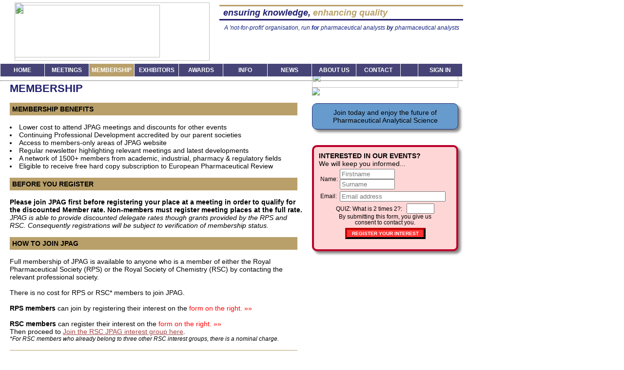

--- FILE ---
content_type: text/html; charset=UTF-8
request_url: https://www.jpag.org/?p=membership
body_size: 3408
content:
<!--!DOCTYPE html PUBLIC "-//W3C//DTD XHTML 1.1//EN" "http://www.w3.org/TR/xhtml11/DTD/xhtml11.dtd"-->
<html xmlns="https://www.w3.org/1999/xhtml" xml:lang="en" lang="en">
<head>
<title>Membership of the Joint Pharmaceutical Analysis Group</title><meta http-equiv='Content-Type' content='text/html; charset=UTF-8'><meta http-equiv='imagetoolbar' content='no' /><meta name='description' content='The JPAG mission is to encourage, assist and extend the knowledge and study of pharmaceutical analysis and quality control by the holding of scientific meetings, the promotion of lectures, practical demonstrations and discussions'><meta name='keywords' content=''><script src='https://ajax.googleapis.com/ajax/libs/jquery/1.9.1/jquery.min.js' type='text/javascript' charset='utf-8'></script><script language='JavaScript' type='text/javascript' src='library.js'></script><link rel='stylesheet' media='screen' type='text/css' href='styles.css?20260130041904' /><meta name='viewport' content='width=device-width, user-scalable=yes'><script type='text/javascript' src='slider/jquery.js'></script><link rel='stylesheet' type='text/css' href='slider/style.css' /><link rel='stylesheet' type='text/css' href='slider/style.mod.css' /><script type='text/javascript' src='slider/wowslider.js'></script><!--[if lt IE 7]><style media='screen' type='text/css'>#backgroundsection { height:100%; }</style><![endif]--><link rel='shortcut icon' href='images/icon.png' /><link rel='image_src' href='images/icon.png' /><meta property='og:image' content='images/icon.png' /></head>
<body  >
<div id='backgroundsection'><script>NR_movetocenter('backgroundsection',0);</script><div id='headerlogo'><img src='images/spacer.gif' width=400 height=5 border=0/><img src='images/jpaglogo-m.jpg' width=298 height=108 border=0 /></div><div id='gohomelink'><a href='./?p=home'><img src='images/spacer.gif' width='400' height='120' border='0' /></a></div><div id='straplinesection'>&nbsp;&nbsp;<span class='strapline'><font color='#211F6E'>ensuring knowledge,</font> <font color='#B9A06A'>enhancing quality</font></span><br/></div><div id='headertextsection'><span class='headertext'><span class='headertext'>A 'not-for-profit' organisation,
run <strong>for</strong> pharmaceutical analysts <strong>by</strong> pharmaceutical analysts</span></span><br/></div><div id='mainmenusection'><table cellpadding='0' cellspacing='1'><tr height='26'><td class='menubg'><a class='menu' href='./?&p=home'>HOME</a></td><td class='menubg'><a class='menu' href='./?&p=meetings'>MEETINGS</a></td><td class='menubgon'><a class='menu' href='./?&p=membership'>MEMBERSHIP</a></td><td class='menubg'><a class='menu' href='./?&p=exhibitors'>EXHIBITORS</a></td><td class='menubg'><a class='menu' href='./?&p=awards'>AWARDS</a></td><td class='menubg'><a class='menu' href='./?&p=info'>INFO</a></td><td class='menubg'><a class='menu' href='./?&p=news'>NEWS</a></td><td class='menubg'><a class='menu' href='./?&p=aboutus'>ABOUT US</a></td><td class='menubg'><a class='menu' href='./?&p=contact'>CONTACT</a></td><td class='menublank'>&nbsp;</td><td class='menubg'><a class='menu' href='./?&p=signin'>SIGN IN</a></td></tr></table><hr/></div><div id='stickymenusection'><p style='margin:0 auto 8 auto; width:920px;'><table cellpadding='0' cellspacing='1'><tr height='26'><td class='menubg'><a class='menu' href='./?&p=home'>HOME</a></td><td class='menubg'><a class='menu' href='./?&p=meetings'>MEETINGS</a></td><td class='menubgon'><a class='menu' href='./?&p=membership'>MEMBERSHIP</a></td><td class='menubg'><a class='menu' href='./?&p=exhibitors'>EXHIBITORS</a></td><td class='menubg'><a class='menu' href='./?&p=awards'>AWARDS</a></td><td class='menubg'><a class='menu' href='./?&p=info'>INFO</a></td><td class='menubg'><a class='menu' href='./?&p=news'>NEWS</a></td><td class='menubg'><a class='menu' href='./?&p=aboutus'>ABOUT US</a></td><td class='menubg'><a class='menu' href='./?&p=contact'>CONTACT</a></td><td class='menublank'>&nbsp;</td><td class='menubg'><a class='menu' href='./?&p=signin'>SIGN IN</a></td></tr></table></p><hr/><p style='margin:0 auto 8 auto; width:920px;'><strong>NEXT EVENT:</strong> Monday 18th May 2026 - The Chromatographic (Analytical) Method Life Cycle (2026): From Cradle to Grave ... <spab class='bodysmall'><a class='buttonr' href='./?p=meetings&r=197'>DETAILS</a></span></p></div><script>window.addEventListener('scroll', function(){
		var s = document.getElementById('stickymenusection');
		var t = 140;
	    if (document.body.scrollTop > t) {
	        s.style.visibility = 'visible';
	    }
	    else {
	        s.style.visibility = 'hidden';
	    }
	});</script><div id='mainsection'><div id='info-text'><span class='heading'>MEMBERSHIP</span><br/><br/><div class='special2'> MEMBERSHIP BENEFITS </div><br/><li> Lower cost to attend JPAG meetings and discounts for other events<br/><li> Continuing Professional Development accredited by our parent societies<br/><li> Access to members-only areas of JPAG website<br/><li> Regular newsletter highlighting relevant meetings and latest developments<br/><li> A network of 1500+ members from academic, industrial, pharmacy & regulatory fields<br/><li> Eligible to receive free hard copy subscription to European Pharmaceutical Review<br/><br/><div class='special2'> BEFORE YOU REGISTER </div><br/><strong>Please join JPAG first before registering your place at a meeting in order to qualify for the discounted Member rate. Non-members must register meeting places at the full rate.</strong><br/><em>JPAG is able to provide discounted delegate rates though grants provided by the RPS and RSC. Consequently registrations will be subject to verification of membership status.</em><br/><br/><div class='special2'> HOW TO JOIN JPAG </div><br/><span style='text-align:justify;'>Full membership of JPAG is available to anyone who is a member of either the Royal Pharmaceutical Society (RPS) or the Royal Society of Chemistry (RSC) by contacting the relevant professional society.<br/><br/>There is no cost for RPS or RSC* members to join JPAG.<br/><br/><strong>RPS members</strong> can join by registering their interest on the <font color='#FF0000'>form on the right. »»</font><br/><br/><strong>RSC members</strong> can register their interest on the <font color='#FF0000'>form on the right. »»</font><br/>Then proceed to <a target='_blank' href='http://www.rsc.org/Membership/Networking/InterestGroups/PharmAnalysis/index.asp'>Join the RSC JPAG interest group here</a>.<br/><span style='font-size:9pt;'><em>*For RSC members who already belong to three other RSC interest groups, there is a nominal charge.</em></span><br/><br/><div class='special2'> NON-MEMBERS OF RPS OR RSC </div><br/> If you are not a member of the RPS or RSC already, you may be eligible to join these professional societies - further details are provided on the websites of the professional bodies.<br/><a target='_blank' href='https://www.rpharms.com/rps-membership'>Join RPS today</a><br/><a target='_blank' href='https://www.rsc.org/membership-and-community/join/'>Join RSC today</a><br/><br/>Register your interest in our events by completing the <font color='#FF0000'>form on the right. »»</font><br/><br/>If you have any questions please contact Julie Rogers, Honorary Secretary, JPAG at <a href='mailto:info@jpag.org'>info@jpag.org</a>. Details are on the <a href='./?&p=contact'>CONTACT</a> page.</span><br/></div><div id='panelsection'><img src='images/spacer.gif' width='300' height='30' border='0' /><img src='content/images/chemistryglassware.jpg' border='0'><br/><br/><div class='boxb'><div style='text-align:center;'>Join today and enjoy the future of Pharmaceutical Analytical Science</div></div><br/><br/><div class='intmtg'><strong>INTERESTED IN OUR EVENTS?</strong><br/>We will keep you informed...<br/><form name='intmtgform' id='intmtgform' action='./?p=intmtg&r=0&' method='post'><table class='bodysmall'><tr><td >Name: </td><td ><input name='firstname' id='firstname' type='text' size='12' maxsize='30' placeholder='Firstname'> <input name='surname' id='surname' type='text' size='12' maxsize='30' placeholder='Surname'></br></td></tr><tr ><td >Email: </td><td ><input name='email' id='email' type='text' size='25' maxsize='70' placeholder='Email address'></td></tr><tr ><td colspan='2' align='center'>QUIZ: What is 2 times 2?: &nbsp;&nbsp;<input name='sq' id='sq' type='text' size='5' maxsize='2'><input name='sa' id='sa' type='hidden' size='4' value='54'><br/>By submitting this form, you give us <br/>consent to contact you.<br/><br/><a href="javascript:document.getElementById('intmtgform').submit();" class='buttonr'>REGISTER YOUR INTEREST</a><input type='hidden' name='submitted' value='TRUE'><br/></td></tr></table></form></div><br/><br/><br/><br/><br/><br/><br/></div><div id='footersection'><table width='100%' class='footer'><tr><td class='footer' height='20' valign='middle'>Call us: </td><td valign='middle'><a class='anchorw' href='./?p=contact'>CONTACT US</a></td><td class='footer' valign='middle' align='right'>Follow us: </td><td align='left'><a href='https://www.linkedin.com/groups/3796797/' target='_new'><img src='images/linkedin.png' width='24' height='24' border='0' /></a>&nbsp;&nbsp;<a href='https://www.facebook.com/Joint-Pharmaceutical-Analysis-Group-1152329768129603' target='_new'><img src='images/facebook.png' width='24' height='24' border='0' /></a>&nbsp;&nbsp;<a href='https://twitter.com/JpagGroup' target='_new'><img src='images/twitter.png'  width='24' height='24' border='0' /></a>&nbsp;&nbsp;<a href='https://www.rpharms.com/science--research-and-technology/joint-pharmaceutical-analysis-group.asp' target='_new'><img src='images/rpsnet.jpg' width='21' height='24' border='0' /></a>&nbsp;&nbsp;</td><td valign='middle'><a href='#' class='tcps' onclick="winpage=window.open('show.php?pg=tcps&d=tc','pg-TermsandConditions', 'left=40,top=50,width=990,height=660,menubar=0,toolbar=0,scrollbars=1,status=0,resizable=1', 1)">Terms and Conditions</a>&nbsp;&nbsp;&nbsp;<a href='#' class='tcps' onclick="winpage=window.open('show.php?pg=tcps&d=ps','pg-PrivacyStatement', 'left=40,top=50,width=990,height=660,menubar=0,toolbar=0,scrollbars=1,status=0,resizable=1', 1)">Privacy Statement</a></td></tr></table><table width='100%'><tr><td class='footnote'>Joint Pharmaceutical Analysis Group 2026<br/>Website &copy; and by <a href='https://www.deltaconsultancy.co.uk/' target='_blank'>Delta Consultancy Services</a></td><td align='right'><table cellpadding='0' cellspacing='1'><tr height='26'><td class='bodysmall'><a class='footnote' href='./?p=home'>HOME</a>&nbsp;|&nbsp;</td><td class='bodysmall'><a class='footnote' href='./?p=meetings'>MEETINGS</a>&nbsp;|&nbsp;</td><td class='bodysmall'><a class='footnote' href='./?p=membership'>MEMBERSHIP</a>&nbsp;|&nbsp;</td><td class='bodysmall'><a class='footnote' href='./?p=exhibitors'>EXHIBITORS</a>&nbsp;|&nbsp;</td><td class='bodysmall'><a class='footnote' href='./?p=awards'>AWARDS</a>&nbsp;|&nbsp;</td><td class='bodysmall'><a class='footnote' href='./?p=info'>INFO</a>&nbsp;|&nbsp;</td><td class='bodysmall'><a class='footnote' href='./?p=news'>NEWS</a>&nbsp;|&nbsp;</td><td class='bodysmall'><a class='footnote' href='./?p=aboutus'>ABOUT US</a>&nbsp;|&nbsp;</td><td class='bodysmall'><a class='footnote' href='./?p=contact'>CONTACT</a>&nbsp;|&nbsp;</td><td class='bodysmall'><a class='footnote' href='./?p=signin'>SIGN IN</a>&nbsp;|&nbsp;</td></tr></table></td></tr></table></div></div></div><noscript></noscript></body>
</html>


--- FILE ---
content_type: text/css
request_url: https://www.jpag.org/styles.css?20260130041904
body_size: 4846
content:
/* styles.css for JPAG
	(c) Naz Rajan 2012 naz@nazrajan.com
	Version Naz.2023.1206


/* standard classes -- 1em=16px */
html, body		{ margin:0; padding:0; height:100vh; }
body			{ font-size:0.875em; color:black; font-family:Arial, Helvetica, Verdana, sans-serif; background-color:white; background-image: url(images/bgscreen.png); background-repeat: repeat-x; }

a 						{ color:#A14645;}
a:hover 				{ color:#A14645; text-decoration:underline; }
.anchorw 				{ color:white;}
.anchorw:hover 			{ color:#A14645; text-decoration:underline; }
.heading				{ font-size:1.5em; color:#211F6E; font-weight:bold; line-height:normal; }
.body					{ font-size:1.025em; color:black; font-family:Arial, Helvetica, Verdana, sans-serif; line-height:1.5em; }
.bodysmall 				{ font-size:0.825em; }
.footer					{ font-size:0.925em; font-weight:bold; text-align:center; color:white; background-color:#211F6E; }
.strapline				{ font-size:1.25em; font-weight:bold; font-style:italic; color:white; line-height:1.5em; }
.headertext				{ font-size:0.925em; color:#132381; font-style:italic; }
.tcps					{ font-size:0.875em; font-weight:bold; color:white; }
.fieldname 				{ font-size:0.75em; font-weight:bold; }
.enqfield				{ font-size:0.75em; background-color:white; width:250px; height:24px; padding:2px; border-style:groove; }
.enqtextarea			{ font-size:0.875em; background-color:white; width:250px; height:120px; padding:2px; border-style:groove; overflow:auto; }
.stdtextarea			{ font-size:0.875em; background-color:white; width:90%; height:90%; padding:2px; border-style:groove; overflow:auto; }
.table					{ width:100vw; }
.tabledata				{ font-size:0.75em; background-color:#D5F5D5; }
.tabledatab				{ font-size:0.75em; background-color:black; color:white; }
.menu		    		{ font-size:0.75em; font-family: Arial, Helvetica, sans-serif; color:white; font-weight:bolder; letter-spacing:normal; text-decoration:none; }
.menu:hover				{ font-size:0.75em; font-family: Arial, Helvetica, sans-serif; color:#FF1010; font-weight:bolder; letter-spacing:normal; text-decoration:underline; background-color:#679BCD; }
.menuon			    	{ font-size:0.75em; font-family: Arial, Helvetica, sans-serif; color:#A14645; font-weight:bolder; letter-spacing:normal; text-decoration:none; }
.menubg					{ text-align:center; background-color:#464476; padding:0 5px; min-width:80px; }
.menubgon				{ text-align:center; background-color:#B9A06A; padding:0 5px;  min-width:80px; }
.menublank				{ width:35px; background-color:#464476; }
.footnote 				{ font-size:0.75em; color:black; }
.footnote:hover			{ font-size:0.75em; color:black; text-decoration:underline; }
.highlight				{ background-color:#FFEA00; }
.subheading				{ font-size:1.125em; color:#A14645; font-weight:bold; }
.special1				{ font-size:1.125em; color:#A14645; font-weight:bold; }
.infotextarea, .infotextareax	{ background-color:#ECFCFF; color:black; border:1pt solid #eee; padding:3px; }
.infotextareax			{ max-height:300px; overflow:scroll; }

.section1,.section2,.section9
						{ font-size:1.025em; padding:3px 8px; background-color:#21226C; color:white; }
.section2				{ background-color:#9A8037; }
.section9				{ background-color:#388E36; }
.checklist				{ color:black; padding:2px; border-style:groove; overflow:auto; }
.bartable				{ font-size:0.9em; background-color:#F8FCFF; border-bottom:1px solid black; }
.barsection				{ background-color:#F0FBFF; padding:10px; }

.collapsible 			{ cursor:pointer; padding:5px; width:100vw; border:1px solid #21226C; text-align:left; outline:none; background-color:white; color:#21226C; font-size:20px; }
.collactive, .collapsible:hover 		{ background-color:#363881; color:white; }
.collapsible:after 		{ content:'\2A01'; float:right; margin-left:5px; margin-top:0px; color:#888; font-weight:bold; font-size:20px; }
.collactive:after 		{ content:'\2A02'; color:white; }
.collcontent 			{ padding:0 18px; max-height:0; overflow:hidden; transition:max-height 0.2s ease-out; background-color:#f1f1f1; }

.hide					{ display:none; }
.show					{ display:block; }

.bluetext,.blue			{ color:#0000FF; }
.purpletext,.purple		{ color:#80327C; }
.redtext,.red			{ color:#FF0000; }
.greentext,.green		{ color:#2D6400; }
.lgreytext,.lgrey		{ color:#AAAAAA; }
.greytext,.grey			{ color:#777777; }

.imgtextwrapleft		{ clear:both; float:left;  margin:5pt 10pt 5pt 5pt; }
.imgtextwrapright		{ clear:both; float:right; margin:5pt 10pt 5pt 5pt; }

.album					{ margin:3px; width:120px; }

/* background */
#backgroundsection		{ position:relative; left:0px; width:950px; height:800px; background-color:white; }
#straplinesection		{ position:absolute; left:450px; top:10px; width:500px; height:26px; 
							border-style: solid; border-top-width:3px; border-bottom-width:3px; border-left-width:0px; border-right-width:0px; border-top-color:#B9A06A; border-bottom-color:#211F6E; }
#headertextsection		{ position:absolute; left:460px; top:50px; width:500px; height:90px; }
#mainmenusection		{ position:absolute; left:0px; top:130px; width:950px; height:26px; z-index:10; }
#mainsection 			{ position:absolute; left:0px; top:0px; width:950px; padding-top:150px; }
#footersection			{ position:absolute; left:0px; bottom:30px; width:950px; height:30px; z-index:10;}
#staticsection			{ position:fixed;    left:0px; top:0px; width:950px; height:32px; z-index:10; }
#headerlogo				{ position:absolute; left:30px; top:5px; width:400px; height:120px; z-index:8;}
#gohomelink				{ position:absolute; left:30px; top:5px; width:400px; height:120px; z-index:9;}
#stickymenusection		{ position:fixed; left:0px; top:0px; width:100vw; background-color:#464575; color:white; z-index:100; visibility:hidden; }

/* mainsection content */
#info-text				{ position:relative; float:left; left:0px; top:0px; width:600px; height:600px; min-height:600px; z-index:3; padding:20px 0px 70px 20px; }
html>body #info-text	{ font-size:1.025em; font-family:Arial, Helvetica, Verdana, sans-serif; line-height:normal; height:auto; } /* height needed for IE min-height */
#panelsection 			{ float:right; top:0px; width:300px; padding:0px 10px 70px 0px; }
#readticket				{ max-width:750px; font-size:4.5em; padding:30px; line-height:1.5em; }

.dfheading				{ font-size:1.5em; font-family:Arial, Helvetica, Verdana, sans-serif; color:blue; text-align:center; }
#info-wide				{ position:relative; left:0px; top:0px; width:900px; min-height:700px; z-index:3; padding:25px; }


/* buttons */
.buttont,.buttonr,.buttonb,.buttong
		 				{ font-size:0.9em; color:white; line-height:1em; padding:2px 10px; text-decoration:none; border:4px solid black; font-weight:bold; }
.buttont 				{ background-color:#9A8037; border-top:4px solid #B09040; border-left:4px solid #B09040; }
.buttonr 				{ background-color:#FF3030; border-top:4px solid #C00000; border-left:4px solid #C00000; }
.buttonb 				{ background-color:#0C0090; border-top:4px solid #015BCF; border-left:4px solid #015BCF; }
.buttong 				{ background-color:#38C636; border-top:4px solid #015BCF; border-left:4px solid #015BCF; }
.buttont:hover,.buttonr:hover,.buttonb:hover
						{ color:white; text-decoration:none; border-top:4px solid #222; border-left:4px solid #222; border-bottom:4px solid #DDD; border-right:4px solid #DDD; }
.buttont:hover			{ background-color:#388E36; }
.buttonr:hover			{ background-color:#388E36; }
.buttonb:hover			{ background-color:#388E36; }
.optbutton				{ display:inline-block; margin:3px 1px; background-color:#DAD4F3; color:#C01A0D; padding:0px 8px; font-size:0.8em; border-bottom:1px solid #888; border-right:1px solid #888; }
.actbutton				{ background-color:#BC2022; color:white; font-size:0.8em; font-weight:bolder; padding:1px 20px; line-height:1.6em; border:1px solid #888; }
.actbutton:hover		{ color:white; text-decoration:underline; }
.actbutton2				{ background-color:white; color:#BC2022; font-size:0.8em; font-weight:bolder; padding:1px 5px; line-height:1.6em; border:1px solid #888; }
.actbutton2:hover		{ color:#BC2022; text-decoration:underline; }
.bar					{ font-size:1.025em; background-color:#21226C; color:white; font-weight:bold; padding:3px 8px; width:100wv; }
.panelbar,.panelbarxm,.panelbarfm,.panelbaram,.panelbardb,.panelbarcm,.panelbarsp,.panelbarnm,.panelbarpm,.panelbarcms
						{ font-size:1.025em; background-color:#21226C; color:white; font-weight:bold; padding:3px 8px; width:92%; border-right:1px solid #888; border-bottom:1px solid #888; }
.panelbardb				{ background-color:#9B2226; }
.panelbarfm				{ background-color:#BD3E03; }
.panelbaram				{ background-color:#CA6701; }
.panelbarcm				{ background-color:#ED9B00; }
.panelbarxm				{ background-color:#D2B04B; }
.panelbarpm				{ background-color:#94D2BD; }
.panelbarnm				{ background-color:#0B9396; }
.panelbarsp 			{ background-color:#005F73; }
.panelbarcms			{ background-color:#002C3D; }
/*.panelbarmm				{ background-color:#EFE6F8; } */
.panelbutton, .panelbuttond, .panelbuttonon, .panelbuttong, .panelbuttongon, .panelstat
						{ display:inline-block; width:92%; background-color:#C8DCF5; color:black; padding:5px 8px; font-size:0.8em; border-bottom:1px solid #888; border-right:1px solid #888; }
.panelbuttond			{ background-color:#B3D1F7; }
.panelbuttonon			{ background-color:#80A3C8; font-weight:bold; }
.panelbuttong			{ background-color:#eee; }
.panelbuttongon			{ background-color:#ddd; }
.panelbaranchor			{ color:white; text-decoration:none; }
.panelanchor			{ color:black; text-decoration:none; }
.panelstat				{ width:12%; text-align:center; background-color:#0073B6; color:white; font-weight:bold; border-bottom:1px solid #888;}

/* boxes */
.indicator				{ display:inline-block; margin:3px; width:100px; height:120px; font-weight:bold; text-align:center; background-color:#0E6C70; color:white; }
.boxw					{ background-color:white;   }
.boxb					{ background-color:#679BCD; border:4px solid #679BCD; }
.boxe					{ background-color:#CCC;    border:4px solid #888; }
.boxf					{ background-color:#679BCD; border:4px solid #888; height:300px; overflow:auto; }
.boxg					{ background-color:#CCFFB4; }
.boxy					{ background-color:#FFEA00; }
.boxr					{ background-color:#BB002B; color:white; }
.boxhelp				{ background-color:white; 	border:1px dashed #00f; }

.messagebox				{ margin:0px; padding:6px;  background-color:white; border:6px solid #BB002B; border-radius:10px; box-shadow:5px 5px 5px #888; color:#BB002B; -moz-border-radius:10px; text-align:center; }
.panelbox				{ margin:0px; padding:10px; background-color:#679BCD; border-radius:10px; box-shadow:5px 5px 5px #888; color:white; }
.panelboxevent			{ margin:0px; padding:10px; background-color:#C7DCF6; border:4px solid #679BCD; border-radius:10px; box-shadow:5px 5px 5px #888; color:black; }
.panelboxeventext		{ margin:0px; padding:10px; background-color:white; border:4px solid #679BCD; border-radius:10px; box-shadow:5px 5px 5px #888; color:black; }
.panelboxeventpast		{ margin:0px; padding:10px; background-color:#CCC; border:4px solid #888; border-radius:10px; box-shadow:5px 5px 5px #888; color:black; }
.panelboxeventhot		{ margin:0px; padding:10px; background-color:#C7DCF6; border:4px  solid #041A74; border-radius:10px; box-shadow:5px 5px 5px #888; color:black; }
/*							-moz-border-radius:10px; opacity:0.6; filter:alpha(opacity=60); } */
.eventbox				{ width:560px; margin:0px; padding:10px; background-color:#C7DCF6; border:4px solid #679BCD; border-radius:10px; box-shadow:5px 5px 5px #888; }
.eventboxfull			{ width:560px; margin:0px; padding:10px; background-color:#C7DCF6; border:4px solid #888; border-radius:10px; box-shadow:5px 5px 5px #888; height:167px; overflow:auto; }
.eventboxhot			{ width:560px; margin:0px; padding:10px; background-color:#C7DCF6; border:4px solid #041A74; border-radius:10px; box-shadow:5px 5px 5px #888; }
.eventboxext			{ width:560px; margin:0px; padding:10px; background-color:white; border:4px solid #679BCD; border-radius:10px; box-shadow:5px 5px 5px #888; }
.eventboxpast			{ width:560px; margin:0px; padding:10px; background-color:#CCC; border:4px solid #888; border-radius:10px; box-shadow:5px 5px 5px #888; }
.newsbox				{ width:560px; margin:0px; padding:10px; background-color:white; border:1px solid black; border-radius:10px; box-shadow:5px 5px 5px #888; }
.newspanel				{ margin:0px; padding:10px; background-color:white; border:1px solid black; border-radius:10px; box-shadow:5px 5px 5px #888; }
.commentbox				{ border:1px solid #00f; box-shadow:5px 5px 5px #888; border-radius:10px; -moz-border-radius:10px;}
.commentbox h2			{ font-size:1em; font-weight:normal; line-height:18px; margin:0px; padding:8px; background-color:#C7DCF6; color:black; border-radius:10pt 10pt 0 0; -moz-border-radius:0px; }
.commentbox p			{ margin:0px; padding:8px; }
.selectorbox,.box,.boxw,.boxb,.boxg,.boxy,.boxr,.boxe,.boxf, .boxhelp
						{ border:1px solid #222972; border-radius:10px; -moz-border-radius:10px; text-align:center; padding:10px; box-shadow:5px 5px 5px #888; }
.selectorbox			{ padding:0px 0px; }

/* slideshow */
#slideshow 				{ margin:80px auto; position:relative; width:600px; height:200px; padding:0px; }
#slideshow > div 		{ position:absolute; top:0px; left:0px; right:0px; bottom:0px; }

/* events */
.eventheading, .pasteventheading, .redeventheading
						{ font-size:0.875em; font-family:Arial, Helvetica, Verdana, sans-serif; line-height:24px; font-weight:bold; color:#2A0E74; }
.pasteventheading		{ color:#888; }
.eventtitle				{ font-size:1.4em; color:#3f4172; font-weight:bold; line-height:normal; }
.intmtg					{ margin:0px; padding:10px; background-color:#FFD6D6; border:4px solid #BB002B; border-radius:10px; box-shadow:5px 5px 5px #888; color:black; -moz-border-radius:10px; }
.intmtgtable			{ margin:0px; padding:10px; border-top:1px solid #222972; border-bottom:1px solid #222972; color:black; font-size:1.0em; }


/* Membership */
#membernamesection		{ position:absolute; width:300px; height:24px; left:450px; top:98px;  z-index:9; border-left:10px solid #B9A06A; font-size:0.75em; }
#membernamebar			{ position:absolute; width:0px;   height:24px; left:450px; top:100px; z-index:8; background-color:#B9A06A; }

/* Shop */
#viewbasketsection		{ position:absolute; width:170px; height:36px; left:700px; top:95px; z-index:9; border-left:10px solid red; }
#viewbasketbar			{ position:absolute; width:0px;   height:36px; left:700px; top:95px; z-index:8; background-color:red; }
#calloutwrap			{ position:fixed; right:200px; top:-30px; z-index:9; }

/* badge */
.badge					{ position:relative; width:314px; height:203px; left:0px; top:0px; border:1px solid #888; margin:0; padding:0; }
.badgestripe			{ text-align:center; font-size:1.1em; background-color:black; color:white; font-weight:bold; }
.badgec					{ background-color:blue; color:white; }
.badgee					{ background-color:green; color:white; }
.badgep					{ background-color:red; color:white; }

/* gallery */
.projectbox,.album		{ display:inline-block; margin:2px; width:114px; height:200px; font-weight:bold; text-align:center; background-color:#0E6C70; color:white; }
.album					{ background-color:#063487; width:196px; height:216px; }
.albumtext,.albumtext:hover		{ font-size:1em; color:white; text-decoration:none; }
.gallerytitle			{ background-color:#e0e0e0; width:556px; padding:0 30px; text-align:center; }

/* resources */
.resheading				{ margin:0px 0px; padding:5px 5px; background-color:#B9A06A; font-size:1.25em; font-weight:bold; color:white; text-decoration:none; } /* CCFFB4,008000 */
.resheading:hover		{ color:black; text-decoration:underline; cursor:hand; }
.reslink 				{ font-size:1.025em; font-weight:bold; color:#A14645; text-decoration:none; }
.reslink:hover 			{ text-decoration:underline; cursor:hand; }
.special2				{ width:580px; padding:5px 5px; background-color:#B9A06A; font-size:1em; font-weight:bold; color:black; text-decoration:none; }
.statstable, .statstablegreen, .statstableblue, .statstablegrey
						{ font-size:0.75em; border-bottom:1px solid #888; background-color:#D5F5D5; }
.statstablegreen		{ background-color:#9FF1B2; }
.statstableblue			{ background-color:#AECAF2; }
.statstablegrey			{ background-color:#eee; }
.statstotal				{ font-size:0.75em; font-weight:bold; }
.mtstripe				{ width:5px; height:20px; }
#rescontainer			{ height:360px; overflow:auto; }
.emblock				{ margin:0px 0px; padding:5px 5px; background-color:#21226C; color:white; font-size:1.025em; font-weight:bold; text-decoration:none; }
.emblock:hover			{ text-decoration:underline; }


/* Tabs */
.tab 					{ font-family: Helvetica, Arial, sans-serif; font-size:14px; color:#21226C; background-color:white; padding:3px; border:3px solid #666; border-bottom:3px solid #CCC; }
div.tab 				{ overflow:hidden; border:1px solid #ccc; background-color:#f1f1f1; }
div.tab button 			{ float:left; border:none; border-radius:8px 8px 0px 0px; outline:none; cursor:pointer; padding:4px 10px; margin:2px; transition:0.3s; font-size:14px; background-color:#464376; color:white; }
div.tab button:hover 	{ background-color:#aaa; }
div.tab button.active 	{ background-color:#B9A06A; }
.tabcontent 			{ display:none; padding:6px 12px; border:1px solid #ccc; border-top:none; }

/* CMS */
.cmsbody 		{font-family:Helvetica, Arial, sans-serif; font-size:14px; color:black;}
.cmsbodysmall 	{font-family:Helvetica, Arial, sans-serif; font-size:13px; color:black;}
.cmsheading		{font-family:Helvetica, Arial, sans-serif; font-size:16px; color:black; font-weight:bold;}
.cmsfield		{font-family:Helvetica, Arial, sans-serif; font-size:12px; color:black; background-color:white; padding:2px; border-style:groove;}
.cmsselect		{font-family:Helvetica, Arial, sans-serif; font-size:12px; color:black; background-color:white; padding:2px; border-style:groove;}
.cmstextarea	{font-family:Helvetica, Arial, sans-serif; font-size:12px; color:black; background-color:white; padding:2px; border-style:groove; overflow:auto; }
.cmschecklist,.checklist,.checklisth,.cmschecklistw,.checklistw,.cmschecklisth,.checklisth,.cmschecklisttall,.checklisttall
				{font-family:Helvetica, Arial, sans-serif; font-size:12px; color:black; background-color:white; padding:2px; border-style:groove; overflow:auto; }
.cmschecklistw,.checklistw			{width:96%; }
.cmschecklisth,.checklisth			{height:400px;  }

/* selectors */
#selectorsection		{ position:relative; left:0px; top:0px; width:600px; height:117px; z-index:5; }
#selector1, #selector2, #selector3, #selector4 { position:absolute; top:6px; width:150px; height:105px; }
#selector1				{ left:0px; }
#selector2		   		{ left:150px; }
#selector3		   		{ left:300px; }
#selector4		   		{ left:450px; }


/* loading spinner */
#loading 		{ display:block; position:absolute; left:50%; top:50%; z-index:1; width:50px; height:50px; margin:-75px 0 0 -75px; border:16px solid #f3f3f3; border-radius:50%; border-top:16px solid #3498db; width:40px; height:40px; 
					-webkit-animation:spin 2s linear infinite; animation:spin 2s linear infinite; }
@-webkit-keyframes spin {
	0% { -webkit-transform: rotate(0deg); }
  100% { -webkit-transform: rotate(360deg); }
}
@keyframes spin {
  0% { transform: rotate(0deg); }
  100% { transform: rotate(360deg); }
}

/* Popup Calendar */
.tcalInput 			{ background: url('images/cal.gif') 100% 50% no-repeat; padding-right:20px; cursor:pointer; }
.tcalActive 		{ background-image: url('images/no_cal.gif'); }
#tcal 				{ position:absolute; visibility:hidden; z-index:100; width:170px; background-color:white; margin-top:2px; padding:0px 2px 2px 2px;
						border: 1px solid silver; 
						-moz-box-shadow: 3px 3px 4px silver; -webkit-box-shadow: 3px 3px 4px silver; box-shadow: 3px 3px 4px silver;
						-ms-filter: progid:DXImageTransform.Microsoft.Shadow(Strength=4, Direction=135, Color='silver');
						filter: progid:DXImageTransform.Microsoft.Shadow(Strength=4, Direction=135, Color='silver'); }
#tcalControls 		{ border-collapse:collapse; border:0; width:100%; }
#tcalControls td 	{ border-collapse:collapse; border:0; padding:0; width:16px; background-position:50% 50%; background-repeat:no-repeat; cursor:pointer; }
#tcalControls th 	{ border-collapse:collapse; border:0; padding:0; line-height:25px; font-size:10px; text-align:center; 
						font-family:Tahoma, Geneva, sans-serif; font-weight:bold; white-space:nowrap; }
#tcalPrevYear 		{ background-image: url('images/prev_year.gif'); }
#tcalPrevMonth 		{ background-image: url('images/prev_mon.gif'); }
#tcalNextMonth 		{ background-image: url('images/next_mon.gif'); }
#tcalNextYear 		{ background-image: url('images/next_year.gif'); }
#tcalGrid 			{ border-collapse:collapse; border:1px solid silver; width:100%; }
#tcalGrid th 		{ border:1px solid silver; border-collapse:collapse; padding:3px 0; text-align:center; font-family: Tahoma, Geneva, sans-serif;
						font-size:10px; background-color:gray; color:white; }
#tcalGrid td 		{ border:0; border-collapse:collapse; padding:2px 0; text-align:center; font-family:Tahoma, Geneva, sans-serif;
						width:14%; font-size:11px; cursor:pointer; }		
#tcalGrid td.tcalOtherMonth 	{ color: silver; }
#tcalGrid td.tcalWeekend 		{ background-color: #ACD6F5; }
#tcalGrid td.tcalToday 			{ border: 1px solid red; }
#tcalGrid td.tcalSelected 		{ background-color: #FFB3BE; }		

/* callout --- usage: <p class='callout top'>Hello World!!</p>   */
.callout				{ position:absolute; width:180px; padding:15px;	margin:50px 0 3em; color:#000; background:#f3961c; text-align:center;
							background:-webkit-gradient(linear, 0 0, 0 100%, from(#f9d835), to(#f3961c)); background:-moz-linear-gradient(#f9d835, #f3961c);
							background:-o-linear-gradient(#f9d835, #f3961c); background:linear-gradient(#f9d835, #f3961c);
							-webkit-border-radius:10px; -moz-border-radius:10px; border-radius:10px; }
.callout.top			{ background:-webkit-gradient(linear, 0 0, 0 100%, from(#f3961c), to(#f9d835)); background:-moz-linear-gradient(#f3961c, #f9d835);
							background:-o-linear-gradient(#f3961c, #f9d835); background:linear-gradient(#f3961c, #f9d835); }
.callout.left			{ margin-left:50px; background:#f3961c; }
.callout.right			{ margin-right:50px; background:#f3961c; }
.callout:after			{ position:absolute; bottom:-15px; left:50px; border-width:15px 15px 0;	border-style:solid;	border-color:#f3961c transparent; display:block; width:0; }
.callout.top:after		{ top:-15px; left:50px;	bottom:auto; border-width:0 15px 15px; border-color:#f3961c transparent; }
.callout.left:after		{ top:16px; left:-50px; bottom:auto; border-width:10px 50px 10px 0; border-color:transparent #f3961c; }
.callout.right:after	{ top:16px; right:-50px; bottom:auto; left:auto; border-width:10px 0 10px 50px; border-color:transparent #f3961c; }

#marqueecontainer 		{ position:absolute; width:280px; height:200px; overflow:hidden; padding:2px 2px 2px 4px; }
.marquee 				{ font-family: Helvetica, Arial, sans-serif; font-size: 14px; color: black; font-style:italic; }

/* rating */
.rating 				{ float:left; }
.rating:not(:checked) > input { position:absolute; top:-9999px; clip:rect(0,0,0,0); }
.rating:not(:checked) > label { float:right; width:1em; padding:0 .1em; overflow:hidden; white-space:nowrap; cursor:pointer; font-size:200%; line-height:1.2em; color:#ddd; text-shadow:1px 1px #bbb, 2px 2px #666, .1em .1em .2em rgba(0,0,0,.5); }
.rating:not(:checked) > label:before { content: '★ '; }
.rating > input:checked ~ label { color: #f70; text-shadow:1px 1px #c60, 2px 2px #940, .1em .1em .2em rgba(0,0,0,.5); }
.rating:not(:checked) > label:hover,
.rating:not(:checked) > label:hover ~ label { color:gold; text-shadow:1px 1px goldenrod, 2px 2px #B57340, .1em .1em .2em rgba(0,0,0,.5); }
.rating > input:checked + label:hover,
.rating > input:checked + label:hover ~ label,
.rating > input:checked ~ label:hover,
.rating > input:checked ~ label:hover ~ label,
.rating > label:hover ~ input:checked ~ label { color:#ea0; text-shadow:1px 1px goldenrod, 2px 2px #B57340, .1em .1em .2em rgba(0,0,0,.5); }
.rating > label:active { position:relative; top:2px; left:2px; }



--- FILE ---
content_type: text/css
request_url: https://www.jpag.org/slider/style.css
body_size: 9494
content:
/*
 *	generated by WOW Slider 8.7.1
 *	template Animated
 */
@import url(https://fonts.googleapis.com/css?family=Dosis:600&subset=latin,latin-ext);
@font-face {
  font-family: 'ws-ctrl-animated';
  src: url('ws-ctrl-animated.eot');
  src: url('ws-ctrl-animated.eot#iefix') format('embedded-opentype'),
       url('ws-ctrl-animated.svg#ws-ctrl-animated') format('svg');
  font-weight: normal;
  font-style: normal;
}
@font-face {
  font-family: 'ws-ctrl-animated';
  src: url('[data-uri]') format('woff'),
  url('[data-uri]') format('truetype');
}
#wowslider-container1 { 
	display: block;
	zoom: 1; 
	position: relative;
	width: 600px;
	max-width: 600px;
	max-height:200px;
	margin:0px auto 0px;
	z-index:90;
	text-align:left; /* reset align=center */
	font-size: 10px;
	text-shadow: none; /* fix some user styles */

	/* reset box-sizing (to boostrap friendly) */
	-webkit-box-sizing: content-box;
	-moz-box-sizing: content-box;
	box-sizing: content-box; 
}
* html #wowslider-container1{ width:600px; }
#wowslider-container1 .ws_images ul{
	position:relative;
	width: 10000%; 
	height:200px;
	left:0;
	list-style:none;
	margin:0;
	padding:0;
	border-spacing:0;
	overflow: visible;
	/*table-layout:fixed;*/
}
#wowslider-container1 .ws_images ul li{
	position: relative;
	width:1%;
	height:100%;
	line-height:0; /*opera*/
	overflow: hidden;
	float:left;
	/*font-size:0;*/
	padding:0 0 0 0 !important;
	margin:0 0 0 0 !important;
}

#wowslider-container1 .ws_images{
	position: relative;
	left:0;
	top:0;
	height:100%;
	max-height:none;
	max-width: 100%;
	vertical-align: top;
	border:none;
	overflow: hidden;
}
#wowslider-container1 .ws_images ul a{
	width:100%;
	height:100%;
	max-height:none;
	display:block;
	color:transparent;
}
#wowslider-container1 img{
	max-width: none !important;
}
#wowslider-container1 .ws_images .ws_list img,
#wowslider-container1 .ws_images > div > img{
	width:100%;
	border:none 0;
	max-width: none;
	padding:0;
	margin:0;
}
#wowslider-container1 .ws_images > div > img {
	max-height:none;
}

#wowslider-container1 .ws_images iframe {
	position: absolute;
	z-index: -1;
}

#wowslider-container1 .ws-title > div {
	display: inline-block !important;
}

#wowslider-container1 a{ 
	text-decoration: none; 
	outline: none; 
	border: none; 
}

#wowslider-container1  .ws_bullets { 
	float: left;
	position:absolute;
	z-index:70;
}
#wowslider-container1  .ws_bullets div{
	position:relative;
	float:left;
	font-size: 0px;
}
/* compatibility with Joomla styles */
#wowslider-container1  .ws_bullets a {
	line-height: 0;
}

#wowslider-container1  .ws_script{
	display:none;
}
#wowslider-container1 sound, 
#wowslider-container1 object{
	position:absolute;
}

/* prevent some of users reset styles */
#wowslider-container1 .ws_effect {
	position: static;
	width: 100%;
	height: 100%;
}

#wowslider-container1 .ws_photoItem {
	border: 2em solid #fff;
	margin-left: -2em;
	margin-top: -2em;
}
#wowslider-container1 .ws_cube_side {
	background: #A6A5A9;
}


#wowslider-container1.ws_gestures {
	cursor: -webkit-grab;
	cursor: -moz-grab;
	cursor: url("[data-uri]"), move;
}
#wowslider-container1.ws_gestures.ws_grabbing {
	cursor: -webkit-grabbing;
	cursor: -moz-grabbing;
	cursor: url("[data-uri]"), move;
}

/* hide controls when video start play */
#wowslider-container1.ws_video_playing .ws_bullets,
#wowslider-container1.ws_video_playing .ws_fullscreen,
#wowslider-container1.ws_video_playing .ws_next,
#wowslider-container1.ws_video_playing .ws_prev {
	display: none;
}


/* youtube/vimeo buttons */
#wowslider-container1 .ws_video_btn {
	position: absolute;
	display: none;
	cursor: pointer;
	top: 0;
	left: 0;
	width: 100%;
	height: 100%;
	z-index: 55;
}
#wowslider-container1 .ws_video_btn.ws_youtube,
#wowslider-container1 .ws_video_btn.ws_vimeo {
	display: block;
}
#wowslider-container1 .ws_video_btn div {
	position: absolute;
	background-image: url(./playvideo.png);
	background-size: 200%;
	top: 50%;
	left: 50%;
	width: 7em;
	height: 5em;
	margin-left: -3.5em;
	margin-top: -2.5em;
}
#wowslider-container1 .ws_video_btn.ws_youtube div {
	background-position: 0 0;
}
#wowslider-container1 .ws_video_btn.ws_youtube:hover div {
	background-position: 100% 0;
}
#wowslider-container1 .ws_video_btn.ws_vimeo div {
	background-position: 0 100%;
}
#wowslider-container1 .ws_video_btn.ws_vimeo:hover div {
	background-position: 100% 100%;
}

#wowslider-container1 .ws_playpause.ws_hide {
	display: none !important;
}

#wowslider-container1  .ws_bullets { 
	padding: 10px; 
}
#wowslider-container1 .ws_bullets a { 
	position:relative;
	display: inline-block;
	margin: 4px 10px;
	padding: 7px;
	width: 0;
	-webkit-border-radius: 50%;
	-moz-border-radius: 50%;
	border-radius: 50%;
	-webkit-box-shadow: 0 0 0 2px #fff;
	-moz-box-shadow: 0 0 0 2px #fff;
	box-shadow: 0 0 0 2px #fff;
	
	-webkit-transition: all 0.3s;
	-moz-transition: all 0.3s;
	-ms-transition: all 0.3s;
	-o-transition: all 0.3s;
	transition: all 0.3s;
}
#wowslider-container1 .ws_bullets a:hover:after{
	background-color: #2909a6;
}
#wowslider-container1 .ws_bullets a.ws_selbull, #wowslider-container1 .ws_bullets a:hover{
	background-color: #fff;
	-webkit-box-shadow: 0 0 0 3px rgba(255,255,255,0.3);
	-moz-box-shadow: 0 0 0 3px rgba(255,255,255,0.3);
	box-shadow: 0 0 0 3px rgba(255,255,255,0.3);
}
#wowslider-container1 .ws_bullets a.ws_selbull:after,
#wowslider-container1 .ws_bullets a.ws_overbull:after{
	position: absolute;
	content:'';
	top: 0;
	left: 0;
	width: 100%;
	height: 100%;
	background-color: #2909a6;
	
	-webkit-transition: all 0.3s;
	-moz-transition: all 0.3s;
	-ms-transition: all 0.3s;
	-o-transition: all 0.3s;
	transition: all 0.3s;
	
	-webkit-border-radius: 50%;
	-moz-border-radius: 50%;
	border-radius: 50%;
	
	-webkit-transform:scale(0.4);
	-moz-transform:scale(0.4);
	-o-transform:scale(0.4);
	transform:scale(0.4);	
}
@-webkit-keyframes nextArrow {
	49% { -webkit-transform: translate(100%); }
	50% { opacity: 0; -webkit-transform: translate(-100%); }
	51% { opacity: 1; }
}
@-moz-keyframes nextArrow {
	49% { -moz-transform: translate(100%); }
	50% { opacity: 0; -moz-transform: translate(-100%); }
	51% { opacity: 1; }
}
@keyframes nextArrow {
	49% { transform: translate(100%); }
	50% { opacity: 0; transform: translate(-100%); }
	51% { opacity: 1; }
}

@-webkit-keyframes prevArrow {
	49% { -webkit-transform: translate(-100%); }
	50% { opacity: 0; -webkit-transform: translate(100%); }
	51% { opacity: 1; }
}
@-moz-keyframes prevArrow {
	49% { -moz-transform: translate(-100%); }
	50% { opacity: 0; -moz-transform: translate(100%); }
	51% { opacity: 1; }
}
@keyframes prevArrow {
	49% { transform: translate(-100%); }
	50% { opacity: 0; transform: translate(100%); }
	51% { opacity: 1; }
}
#wowslider-container1 a.ws_next, #wowslider-container1 a.ws_prev {
	font: 2.8em "ws-ctrl-animated";
	z-index:60;
	color: #2909a6;
	background-color:#fff;
	overflow: hidden;
	width: 1.6em;
	height: 1.6em;
	-webkit-border-radius: 50%;
	-moz-border-radius: 50%;
	border-radius: 50%;
	
	-webkit-transition: all .4s ease;
  	-moz-transition: all .4s ease;
  	-o-transition: all .4s ease;
  	transition: all .4s ease;
}
#wowslider-container1 a.ws_next {
	position:absolute;
	top:50%;
	margin-top:-0.8em;
	right: 0.5em;
}
#wowslider-container1 a.ws_prev {
	position:absolute;
	top:50%;
	margin-top:-0.8em;
	left: 0.5em;
}
#wowslider-container1 a.ws_next:after,
#wowslider-container1 a.ws_prev:after {
	display: block;
	text-align: center;
	line-height: 1.5em;	
	line-height: 1.9em\9; /* ie9 hack */
	
	-webkit-transition: color .4s ease;
  	-moz-transition: color .4s ease;
  	-o-transition: color .4s ease;
  	transition: color .4s ease;
}
/* IE10+ hacks */
_:-ms-input-placeholder, :root #wowslider-container1 a.ws_prev:after {line-height: 1.9em;}
/* IE10+ hacks */
_:-ms-input-placeholder, :root #wowslider-container1 a.ws_next:after {line-height: 1.9em;}
#wowslider-container1 a.ws_next:after{
	content:'\e801';
}
#wowslider-container1 a.ws_prev:after{
	content:'\e800';
}
#wowslider-container1 a.ws_next:hover:after{
	color: #fff;
	-webkit-animation: nextArrow 0.3s forwards;
	-moz-animation: nextArrow 0.3s forwards;
	animation: nextArrow 0.3s forwards;
}
#wowslider-container1 a.ws_prev:hover:after{
	color: #fff;
	-webkit-animation: prevArrow 0.3s forwards;
	-moz-animation: prevArrow 0.3s forwards;
	animation: prevArrow 0.3s forwards;
}
#wowslider-container1 a.ws_next:hover,
#wowslider-container1 a.ws_prev:hover{
	background-color: #2909a6;
	-webkit-box-shadow: 0 0 0 0.25em rgba(255,255,255,0.3);
	-moz-box-shadow: 0 0 0 0.25em rgba(255,255,255,0.3);
	box-shadow: 0 0 0 0.25em rgba(255,255,255,0.3);
}

/*playpause*/
@-webkit-keyframes playAnimate {
	49% { -webkit-transform: translateY(100%); }
	50% { opacity: 0; -webkit-transform: translateY(-100%); }
	51% { opacity: 1; }
}
@-moz-keyframes playAnimate {
	49% { -moz-transform: translateY(100%); }
	50% { opacity: 0; -moz-transform: translateY(-100%); }
	51% { opacity: 1; }
}
@keyframes playAnimate {
	49% { transform: translateY(100%); }
	50% { opacity: 0; transform: translateY(-100%); }
	51% { opacity: 1; }
}
@-webkit-keyframes pauseAnimate {
	49% { -webkit-transform: translateY(-100%); }
	50% { opacity: 0; -webkit-transform: translateY(100%); }
	51% { opacity: 1; }
}
@-moz-keyframes pauseAnimate {
	49% { -moz-transform: translateY(-100%); }
	50% { opacity: 0; -moz-transform: translateY(100%); }
	51% { opacity: 1; }
}
@keyframes pauseAnimate {
	49% { transform: translateY(-100%); }
	50% { opacity: 0; transform: translateY(100%); }
	51% { opacity: 1; }
}
#wowslider-container1 .ws_playpause {
	position:absolute;
	top:50%;
	left: 50%;
	margin-top:-1.15em;
	font: 2em "ws-ctrl-animated";
	color: #2909a6;
	background-color:#fff;
	z-index: 59;
	text-decoration: none;
	margin-left: -1.15em;
	width: 2.3em;
	height: 2.3em;
	-webkit-border-radius: 50%;
	-moz-border-radius: 50%;
	border-radius: 50%;
	overflow: hidden;
	
	 -webkit-transition: all .4s ease;
  	-moz-transition: all .4s ease;
  	-o-transition: all .4s ease;
  	transition: all .4s ease;
}
#wowslider-container1 .ws_playpause:hover {
	background-color: #2909a6;
	-webkit-box-shadow: 0 0 0 0.35em rgba(255,255,255,0.3);
	-moz-box-shadow: 0 0 0 0.35em rgba(255,255,255,0.3);
	box-shadow: 0 0 0 0.35em rgba(255,255,255,0.3);
}
#wowslider-container1 .ws_playpause:after{
	display: block;
	text-align: center;
	line-height: 2.3em;
	line-height: 2.6em\9; /* ie9 hack */
	
	-webkit-transition: color .4s ease;
  	-moz-transition: color .4s ease;
  	-o-transition: color .4s ease;
  	transition: color .4s ease;
}
/* IE10+ hacks */
_:-ms-input-placeholder, :root #wowslider-container1 .ws_playpause:after {line-height: 2.6em;}
#wowslider-container1 .ws_pause:after {
	content: '\e803';
}
#wowslider-container1 .ws_play:after {
	content: '\e802';
}	
#wowslider-container1 .ws_pause:hover:after {
	color: #fff;
	-webkit-animation: pauseAnimate 0.3s forwards;
	-moz-animation: pauseAnimate 0.3s forwards;
	animation: pauseAnimate 0.3s forwards;
}
#wowslider-container1 .ws_play:hover:after {
	color: #fff;
	-webkit-animation: playAnimate 0.3s forwards;
	-moz-animation: playAnimate 0.3s forwards;
	animation: playAnimate 0.3s forwards;
}
/* top right */
#wowslider-container1  .ws_bullets {
	top:4px;
    right: 0;
}
#wowslider-container1 .ws_bulframe span{
	visibility: visible;
	opacity: 1;
	position: absolute;
	width: 0; 
	height: 0; 
	border-left: 7px solid transparent;
	border-right: 7px solid transparent;
	border-bottom: 7px solid #fff;

	top:-8px;
	margin-left:-7px;
	left:72px;
}

#wowslider-container1 .ws-title{
	position: absolute;	
	font: 2em 'Dosis', sans-serif;
	margin-right:10em;
	z-index: 50;
    color: #FFFFFF;
	left: 1em;
	background: none;
	padding: 1em;
	bottom: 30px;
	top: auto;
	opacity: 1;
}
#wowslider-container1 .ws-title div,#wowslider-container1 .ws-title span{
	display:inline-block;
	padding: 0.5em;
	text-transform: uppercase;	
}
#wowslider-container1 .ws-title div{
	display:block;
	margin-top:0.5em;
	font-size: 1.1em;
	padding: 0.7em;
	line-height: 1.15em;
	background-color:#2909a6;
	color:#fff;
	
	-webkit-border-radius: 0.8em;
	-moz-border-radius: 0.8em;
	border-radius: 0.8em;
}
#wowslider-container1 .ws-title span{
	font-size: 1.8em;
	-webkit-border-radius: 0.8em;
	-moz-border-radius: 0.8em;
	border-radius: 0.8em;
	background-color:#fff;
	color:#2909a6;
}#wowslider-container1 a.ws_next,
#wowslider-container1 a.ws_prev,
#wowslider-container1 .ws_playpause {
	display:none;
}

* html #wowslider-container1 a.ws_next,* html #wowslider-container1 a.ws_prev{display:block}

#wowslider-container1:hover a.ws_next,
#wowslider-container1:hover a.ws_prev,
#wowslider-container1:hover .ws_playpause {
	display:block
}#wowslider-container1 .ws_images > ul{
	animation: wsBasic 35s infinite;
	-moz-animation: wsBasic 35s infinite;
	-webkit-animation: wsBasic 35s infinite;
}
@keyframes wsBasic{0%{left:-0%} 8.57%{left:-0%} 14.29%{left:-100%} 22.86%{left:-100%} 28.57%{left:-200%} 37.14%{left:-200%} 42.86%{left:-300%} 51.43%{left:-300%} 57.14%{left:-400%} 65.71%{left:-400%} 71.43%{left:-500%} 80%{left:-500%} 85.71%{left:-600%} 94.29%{left:-600%} }
@-moz-keyframes wsBasic{0%{left:-0%} 8.57%{left:-0%} 14.29%{left:-100%} 22.86%{left:-100%} 28.57%{left:-200%} 37.14%{left:-200%} 42.86%{left:-300%} 51.43%{left:-300%} 57.14%{left:-400%} 65.71%{left:-400%} 71.43%{left:-500%} 80%{left:-500%} 85.71%{left:-600%} 94.29%{left:-600%} }
@-webkit-keyframes wsBasic{0%{left:-0%} 8.57%{left:-0%} 14.29%{left:-100%} 22.86%{left:-100%} 28.57%{left:-200%} 37.14%{left:-200%} 42.86%{left:-300%} 51.43%{left:-300%} 57.14%{left:-400%} 65.71%{left:-400%} 71.43%{left:-500%} 80%{left:-500%} 85.71%{left:-600%} 94.29%{left:-600%} }

#wowslider-container1 .ws_bullets  a img{
	text-indent:0;
	display:block;
	top:15px;
	left:-72px;
	visibility:hidden;
	position:absolute;
    border: 1px solid #FFFFFF;
	max-width:none;
}
#wowslider-container1 .ws_bullets a:hover img{
	visibility:visible;
}

#wowslider-container1 .ws_bulframe div div{
	height:48px;
	overflow:visible;
	position:relative;
}
#wowslider-container1 .ws_bulframe div {
	left:0;
	overflow:hidden;
	position:relative;
	width:144px;
	background-color:#FFFFFF;
}
#wowslider-container1  .ws_bullets .ws_bulframe{
	display:none;
	top:25px;
	margin-left:4px;
	overflow:visible;
	position:absolute;
	cursor:pointer;
    border: 3px solid #FFFFFF;
}#wowslider-container1 .ws_bulframe div div{
	height: auto;
}

@media all and (max-width:760px) {
	#wowslider-container1 .ws_fullscreen {
		display: block;
	}
}
@media all and (max-width:400px){
	#wowslider-container1 .ws_controls,
	#wowslider-container1 .ws_bullets,
	#wowslider-container1 .ws_thumbs{
		display: none
	}
}

--- FILE ---
content_type: text/css
request_url: https://www.jpag.org/slider/style.mod.css
body_size: 91
content:
#wowslider-container1 .ws_hovershow {
    /*display: none !important; */
    opacity: 0;
    -webkit-transition:opacity 0.2s ease-in;
    -moz-transition:opacity 0.2s ease-in;
    -o-transition:opacity 0.2s ease-in;
    transition:opacity 0.2s ease-in;
}

#wowslider-container1:hover .ws_hovershow {
    /*display: block !important;*/
    opacity: 1;
    -webkit-transition:opacity 0.2s ease-in;
    -moz-transition:opacity 0.2s ease-in;
    -o-transition:opacity 0.2s ease-in;
    transition:opacity 0.2s ease-in;
}

/*playpause*/
#wowslider-container1 .ws_playpause {
    width: 18px;
    height: 28px;
    position: absolute;
    top: 50%;
    left: 50%;
    margin-left: -9px;
    margin-top: -14px;
    z-index: 59;
}

#wowslider-container1 .pause {
    background-image: url(./pause.png);
}

#wowslider-container1 .play {
    background-image: url(./play.png);
}

#wowslider-container1 .pause:hover, #wowslider-container1 .play:hover {
    background-position: 100% 100% !important;
}

#wowslider-container1 .ws_fullscreen {
    width: 16px;
    height: 16px;
    position: absolute;
    top: 20px;
    left: 15px;
    margin-left: -9px;
    margin-top: -14px;
    z-index: 59;
    background-image: url(./fullscreen.png);
}

div#ws_fullscreen:-moz-full-screen #wowslider-container1 {
    width: 95% !important;
    max-width: 100% !important;
    max-height: inherit;
}

div#ws_fullscreen:-webkit-full-screen #wowslider-container1 {
    width: 95% !important;
    max-width: 100% !important;
    max-height: inherit;
}

div#ws_fullscreen:fullscreen #wowslider-container1 {
    width: 95% !important;
    max-width: 100% !important;
    max-height: inherit;
}

div#ws_fullscreen:-moz-full-screen {
    background-color: #000;
    height: 100%;
}

div#ws_fullscreen:-webkit-full-screen {
    background-color: #000;
    height: 100%;
}

div#ws_fullscreen:fullscreen {
    background-color: #000;
    height: 100%;
}